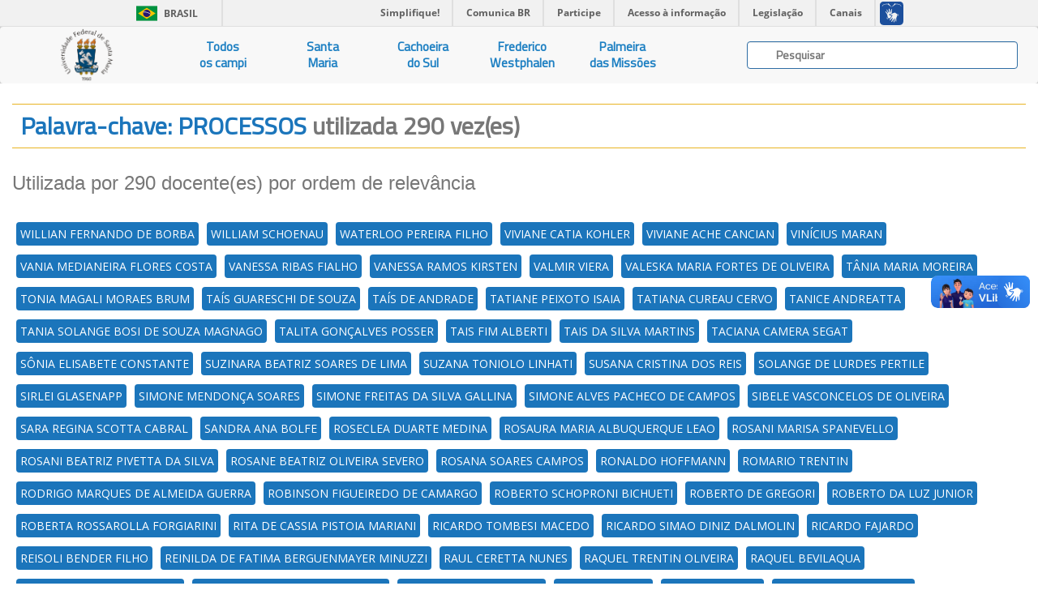

--- FILE ---
content_type: text/html; charset=UTF-8
request_url: https://ufsmpublica.ufsm.br/palavrachave/PROCESSOS
body_size: 53580
content:
<html>
    <head>
        <title>UFSMPublica</title>
        <meta charset="UTF-8"/>
        <meta name="viewport" content="width=device-width, initial-scale=1.0"/>
        <meta name="description" content="Portal de informações acadêmicas da Universidade Federal de Santa Maria (UFSM)" />
        <meta name="robots" content="index,follow" />

        <!--FAVICON-->

        <link rel="apple-touch-icon" sizes="57x57" href="https://ufsmpublica.ufsm.br/img/favicon/apple-icon-57x57.png"/>
        <link rel="apple-touch-icon" sizes="60x60" href="https://ufsmpublica.ufsm.br/img/favicon/apple-icon-60x60.png"/>
        <link rel="apple-touch-icon" sizes="72x72" href="https://ufsmpublica.ufsm.br/img/favicon/apple-icon-72x72.png"/>
        <link rel="apple-touch-icon" sizes="76x76" href="https://ufsmpublica.ufsm.br/img/favicon/apple-icon-76x76.png"/>
        <link rel="apple-touch-icon" sizes="114x114" href="https://ufsmpublica.ufsm.br/img/favicon/apple-icon-114x114.png"/>
        <link rel="apple-touch-icon" sizes="120x120" href="https://ufsmpublica.ufsm.br/img/favicon/apple-icon-120x120.png"/>
        <link rel="apple-touch-icon" sizes="144x144" href="https://ufsmpublica.ufsm.br/img/favicon/apple-icon-144x144.png"/>
        <link rel="apple-touch-icon" sizes="152x152" href="https://ufsmpublica.ufsm.br/img/favicon/apple-icon-152x152.png"/>
        <link rel="apple-touch-icon" sizes="180x180" href="https://ufsmpublica.ufsm.br/img/favicon/apple-icon-180x180.png"/>
        <link rel="icon" type="image/png" sizes="192x192"  href="https://ufsmpublica.ufsm.br/img/favicon/android-icon-192x192.png"/>
        <link rel="icon" type="image/png" sizes="32x32" href="https://ufsmpublica.ufsm.br/img/favicon/favicon-32x32.png"/>
        <link rel="icon" type="image/png" sizes="96x96" href="https://ufsmpublica.ufsm.br/img/favicon/favicon-96x96.png"/>
        <link rel="icon" type="image/png" sizes="16x16" href="https://ufsmpublica.ufsm.br/img/favicon/favicon-16x16.png"/>
        <link rel="manifest" href="https://ufsmpublica.ufsm.br/img/favicon/manifest.json"/>
        <meta name="msapplication-TileColor" content="#ffffff"/>
        <meta name="msapplication-TileImage" content="https://ufsmpublica.ufsm.br/img/favicon/ms-icon-144x144.png"/>
        <meta name="theme-color" content="#ffffff"/>

        <!--CSS-->

        <link rel="stylesheet" href="https://maxcdn.bootstrapcdn.com/bootstrap/3.3.7/css/bootstrap.min.css" integrity="sha384-BVYiiSIFeK1dGmJRAkycuHAHRg32OmUcww7on3RYdg4Va+PmSTsz/K68vbdEjh4u" crossorigin="anonymous">
        <link rel="stylesheet" type="text/css" href="https://ufsmpublica.ufsm.br/css/font-awesome.min.css"/>
        <link rel="stylesheet" type="text/css" href="https://ufsmpublica.ufsm.br/css/ajaxChart.css"/>
        <link rel="stylesheet" type="text/css" href="https://ufsmpublica.ufsm.br/css/jquery.mCustomScrollbar.css"/>
        <link rel="stylesheet" type="text/css" href="https://ufsmpublica.ufsm.br/css/ufsmdetodos.css"/>
        <link rel="stylesheet" type="text/css" href="https://ufsmpublica.ufsm.br/css/mobile.css"/>

        <!--SCRIPT-->
        <script type="text/javascript" src="https://ufsmpublica.ufsm.br/js/jquery-2.2.4.min.js"></script>
        <script src="https://maxcdn.bootstrapcdn.com/bootstrap/3.3.7/js/bootstrap.min.js" integrity="sha384-Tc5IQib027qvyjSMfHjOMaLkfuWVxZxUPnCJA7l2mCWNIpG9mGCD8wGNIcPD7Txa" crossorigin="anonymous"></script>
        <script type="text/javascript" src="https://portal.ufsm.br/mocca/assets/js/jquery-ui-min.js"></script>
        <script type="text/javascript" src="https://ufsmpublica.ufsm.br/js/ajaxChart.js"></script>
        <script type="text/javascript" src="https://ufsmpublica.ufsm.br/js/jquery.mCustomScrollbar.concat.min.js"></script>

    </head>
    <body data-spy="scroll" data-target="#context-menu">
        <!--TOPO-->
        <div id="main-header">
            <!--
            -->
            <div id="barra-brasil" style="background:#7F7F7F; height: 20px; padding:0 0 0 10px;display:block;">
                <ul id="menu-barra-temp" style="list-style:none;">
                    <li style="display:inline; float:left;padding-right:10px; margin-right:10px; border-right:1px solid #EDEDED"><a href="http://brasil.gov.br" style="font-family:sans,sans-serif; text-decoration:none; color:white;">Portal do Governo Brasileiro</a></li>
                    <li><a style="font-family:sans,sans-serif; text-decoration:none; color:white;" href="http://epwg.governoeletronico.gov.br/barra/atualize.html">Atualize sua Barra de Governo</a></li>
                </ul>
            </div>
        </div>
        <script defer="defer" src="//barra.brasil.gov.br/barra.js" type="text/javascript"></script>

        <!-- MAIN MENU-->
        <div id="main-menu">
            <nav class="navbar navbar-default navbar-top" style="border:0px;">
                <div class="container-fluid no-padding no-margin">
                    <div class="navbar-header col-sm-2 col-md-2 no-padding no-margin navbar-header-size">
                        <button type="button" class="navbar-toggle collapsed" data-toggle="collapse" data-target="#main-links">
                            <span class="sr-only">Navegação</span>
                            <span class="icon-bar"></span>
                            <span class="icon-bar"></span>
                            <span class="icon-bar"></span>
                        </button>
                        <a href="https://ufsmpublica.ufsm.br" class="navbar-brand no-margin title-size" title="UFSM PUBLICA">
                            <!--<div class="hidden-sm hidden-xs logo-title padding-top-normal">UFSM | Campi</div>-->
                            <div class="logo-title">
                                <img class="hidden-sm hidden-xs" style="width: auto; height: 100%;" src="https://ufsmpublica.ufsm.br/img/ufsmbrasao.png">
                                <!--<img class="hidden-sm hidden-xs" style="height: 8vh; margin-top: -16px;" src="https://ufsmpublica.ufsm.br/img/ufsmbrasao.png">-->
                                <!--<img style="width: auto; height: 100%;" src="https://ufsmpublica.ufsm.br/img/ufsmdetodos.png">-->
                            </div>
                        </a>
                    </div>
                    <div id="main-links" class="collapse navbar-collapse no-padding">
                        <ul class="nav navbar-nav navbar-left text-center">
                            <li>
                                <a href="https://ufsmpublica.ufsm.br/todoscampi/sobre">
                                    Todos<br>os campi
                                </a>
                            </li>
                            <li>
                                <a href="https://ufsmpublica.ufsm.br/santamaria/sobre">
                                    Santa<br>Maria
                                </a>
                            </li>
<!--                                <li>
                                <a href="https://ufsmpublica.ufsm.br/silveiramartins/geral">
                                    Silveira<br>Martins
                                </a>
                            </li>-->
                            <li>
                                <a href="https://ufsmpublica.ufsm.br/cachoeiradosul/sobre">
                                    Cachoeira<br>do Sul
                                </a>
                            </li>
                            <li>
                                <a href="https://ufsmpublica.ufsm.br/fredericowestphalen/sobre">
                                    Frederico<br>Westphalen
                                </a>
                            </li>
                            <li>
                                <a href="https://ufsmpublica.ufsm.br/palmeiramissoes/sobre">
                                    Palmeira<br>das Missões
                                </a>
                            </li>
                        </ul>
                        <div class="navbar-form navbar-right padding-top-normal search-bar-size">
                            <div id="elastic-search-bar" class="padding-right-normal padding-left-normal">
                                <div class="search-field form-control">
                                    <input type="hidden" name="_token" value="tLV1syMfDSx0Lrgnu4lc9gLpTEqQ3fIzv9T18r0n">                                    <img src="https://ufsmpublica.ufsm.br/img/loading/pie_16.gif" class="search-loading">
                                    <input id="elastic-input" type="text" class="search-input" autocomplete="off" placeholder="Pesquisar">
                                </div>
                            </div>
                            <div id="ajax-elastic-search-wrapper"></div>
                        </div>
                    </div>
                </div>
            </nav>
                    </div>
        <div id="page-content" class="text-center" >
            <div class="row">
                <!--CONTEUDO-->
                <div id="content" class="col-md-12 col-xs-12 col-sm-12 width-100 no-padding">
                    <div class="section" id="pg_palavra_chave">
    <div class="row">
        <div class="col-md-12 col-xs-12 col-sm-12">
            <div class="title-blue border_updownOrange text-left">
                <h2 style="margin: 10px;">
                    Palavra-chave: PROCESSOS                    <span class="text-muted"> utilizada 290 vez(es)</span>
                </h2>
            </div>
            <div class="text-left text-muted padding-top-normal padding-bottom-normal"><h3>Utilizada por 290 docente(es) por ordem de relevância</h3></div>
            <div class="font-blue palavraChave">
                <ul><li><a href='https://ufsmpublica.ufsm.br/docente/23209' target='_self' class=''>WILLIAN FERNANDO DE BORBA</a></li><li><a href='https://ufsmpublica.ufsm.br/docente/4380' target='_self' class=''>WILLIAM SCHOENAU</a></li><li><a href='https://ufsmpublica.ufsm.br/docente/4204' target='_self' class=''>WATERLOO PEREIRA FILHO</a></li><li><a href='https://ufsmpublica.ufsm.br/docente/16349' target='_self' class=''>VIVIANE CATIA KOHLER</a></li><li><a href='https://ufsmpublica.ufsm.br/docente/13446' target='_self' class=''>VIVIANE ACHE CANCIAN</a></li><li><a href='https://ufsmpublica.ufsm.br/docente/17303' target='_self' class=''>VINÍCIUS MARAN</a></li><li><a href='https://ufsmpublica.ufsm.br/docente/11240' target='_self' class=''>VANIA MEDIANEIRA FLORES COSTA</a></li><li><a href='https://ufsmpublica.ufsm.br/docente/14828' target='_self' class=''>VANESSA RIBAS FIALHO</a></li><li><a href='https://ufsmpublica.ufsm.br/docente/16501' target='_self' class=''>VANESSA RAMOS KIRSTEN</a></li><li><a href='https://ufsmpublica.ufsm.br/docente/16552' target='_self' class=''>VALMIR VIERA</a></li><li><a href='https://ufsmpublica.ufsm.br/docente/4548' target='_self' class=''>VALESKA MARIA FORTES DE OLIVEIRA</a></li><li><a href='https://ufsmpublica.ufsm.br/docente/18827' target='_self' class=''>TÂNIA MARIA MOREIRA</a></li><li><a href='https://ufsmpublica.ufsm.br/docente/14740' target='_self' class=''>TONIA MAGALI MORAES BRUM</a></li><li><a href='https://ufsmpublica.ufsm.br/docente/18728' target='_self' class=''>TAÍS GUARESCHI DE SOUZA</a></li><li><a href='https://ufsmpublica.ufsm.br/docente/17251' target='_self' class=''>TAÍS DE ANDRADE</a></li><li><a href='https://ufsmpublica.ufsm.br/docente/26897' target='_self' class=''>TATIANE PEIXOTO ISAIA</a></li><li><a href='https://ufsmpublica.ufsm.br/docente/14659' target='_self' class=''>TATIANA CUREAU CERVO</a></li><li><a href='https://ufsmpublica.ufsm.br/docente/16483' target='_self' class=''>TANICE ANDREATTA</a></li><li><a href='https://ufsmpublica.ufsm.br/docente/13082' target='_self' class=''>TANIA SOLANGE BOSI DE SOUZA MAGNAGO</a></li><li><a href='https://ufsmpublica.ufsm.br/docente/26266' target='_self' class=''>TALITA GONÇALVES POSSER</a></li><li><a href='https://ufsmpublica.ufsm.br/docente/15550' target='_self' class=''>TAIS FIM ALBERTI</a></li><li><a href='https://ufsmpublica.ufsm.br/docente/17203' target='_self' class=''>TAIS DA SILVA MARTINS</a></li><li><a href='https://ufsmpublica.ufsm.br/docente/14829' target='_self' class=''>TACIANA CAMERA SEGAT</a></li><li><a href='https://ufsmpublica.ufsm.br/docente/14696' target='_self' class=''>SÔNIA ELISABETE CONSTANTE</a></li><li><a href='https://ufsmpublica.ufsm.br/docente/14180' target='_self' class=''>SUZINARA BEATRIZ SOARES DE LIMA</a></li><li><a href='https://ufsmpublica.ufsm.br/docente/26847' target='_self' class=''>SUZANA TONIOLO LINHATI</a></li><li><a href='https://ufsmpublica.ufsm.br/docente/15499' target='_self' class=''>SUSANA CRISTINA DOS REIS</a></li><li><a href='https://ufsmpublica.ufsm.br/docente/17857' target='_self' class=''>SOLANGE DE LURDES PERTILE</a></li><li><a href='https://ufsmpublica.ufsm.br/docente/13614' target='_self' class=''>SIRLEI GLASENAPP</a></li><li><a href='https://ufsmpublica.ufsm.br/docente/18233' target='_self' class=''>SIMONE MENDONÇA SOARES</a></li><li><a href='https://ufsmpublica.ufsm.br/docente/14649' target='_self' class=''>SIMONE FREITAS DA SILVA GALLINA</a></li><li><a href='https://ufsmpublica.ufsm.br/docente/18401' target='_self' class=''>SIMONE ALVES PACHECO DE CAMPOS</a></li><li><a href='https://ufsmpublica.ufsm.br/docente/16420' target='_self' class=''>SIBELE VASCONCELOS DE OLIVEIRA</a></li><li><a href='https://ufsmpublica.ufsm.br/docente/14718' target='_self' class=''>SARA REGINA SCOTTA CABRAL</a></li><li><a href='https://ufsmpublica.ufsm.br/docente/13011' target='_self' class=''>SANDRA ANA BOLFE</a></li><li><a href='https://ufsmpublica.ufsm.br/docente/4435' target='_self' class=''>ROSECLEA DUARTE MEDINA</a></li><li><a href='https://ufsmpublica.ufsm.br/docente/14705' target='_self' class=''>ROSAURA MARIA ALBUQUERQUE LEAO</a></li><li><a href='https://ufsmpublica.ufsm.br/docente/14333' target='_self' class=''>ROSANI MARISA SPANEVELLO</a></li><li><a href='https://ufsmpublica.ufsm.br/docente/13046' target='_self' class=''>ROSANI BEATRIZ PIVETTA DA SILVA</a></li><li><a href='https://ufsmpublica.ufsm.br/docente/15834' target='_self' class=''>ROSANE BEATRIZ OLIVEIRA SEVERO</a></li><li><a href='https://ufsmpublica.ufsm.br/docente/15438' target='_self' class=''>ROSANA SOARES CAMPOS</a></li><li><a href='https://ufsmpublica.ufsm.br/docente/8790' target='_self' class=''>RONALDO HOFFMANN</a></li><li><a href='https://ufsmpublica.ufsm.br/docente/15681' target='_self' class=''>ROMARIO TRENTIN</a></li><li><a href='https://ufsmpublica.ufsm.br/docente/24122' target='_self' class=''>RODRIGO MARQUES DE ALMEIDA GUERRA</a></li><li><a href='https://ufsmpublica.ufsm.br/docente/14654' target='_self' class=''>ROBINSON FIGUEIREDO DE CAMARGO</a></li><li><a href='https://ufsmpublica.ufsm.br/docente/18396' target='_self' class=''>ROBERTO SCHOPRONI BICHUETI</a></li><li><a href='https://ufsmpublica.ufsm.br/docente/15283' target='_self' class=''>ROBERTO DE GREGORI</a></li><li><a href='https://ufsmpublica.ufsm.br/docente/8360' target='_self' class=''>ROBERTO DA LUZ JUNIOR</a></li><li><a href='https://ufsmpublica.ufsm.br/docente/17792' target='_self' class=''>ROBERTA ROSSAROLLA FORGIARINI</a></li><li><a href='https://ufsmpublica.ufsm.br/docente/16622' target='_self' class=''>RITA DE CASSIA PISTOIA MARIANI</a></li><li><a href='https://ufsmpublica.ufsm.br/docente/18484' target='_self' class=''>RICARDO TOMBESI MACEDO</a></li><li><a href='https://ufsmpublica.ufsm.br/docente/10708' target='_self' class=''>RICARDO SIMAO DINIZ DALMOLIN</a></li><li><a href='https://ufsmpublica.ufsm.br/docente/13177' target='_self' class=''>RICARDO FAJARDO</a></li><li><a href='https://ufsmpublica.ufsm.br/docente/15869' target='_self' class=''>REISOLI BENDER FILHO</a></li><li><a href='https://ufsmpublica.ufsm.br/docente/4379' target='_self' class=''>REINILDA DE FATIMA BERGUENMAYER MINUZZI</a></li><li><a href='https://ufsmpublica.ufsm.br/docente/5253' target='_self' class=''>RAUL CERETTA NUNES</a></li><li><a href='https://ufsmpublica.ufsm.br/docente/14636' target='_self' class=''>RAQUEL TRENTIN OLIVEIRA</a></li><li><a href='https://ufsmpublica.ufsm.br/docente/15714' target='_self' class=''>RAQUEL BEVILAQUA</a></li><li><a href='https://ufsmpublica.ufsm.br/docente/16632' target='_self' class=''>RAPHAEL CORREA MEDEIROS</a></li><li><a href='https://ufsmpublica.ufsm.br/docente/25905' target='_self' class=''>RANICE HÖEHR PEDRAZZI POZZER</a></li><li><a href='https://ufsmpublica.ufsm.br/docente/16827' target='_self' class=''>RAFAEL MARCELO SODER</a></li><li><a href='https://ufsmpublica.ufsm.br/docente/14541' target='_self' class=''>RAFAEL LAZZARI</a></li><li><a href='https://ufsmpublica.ufsm.br/docente/10514' target='_self' class=''>PEDRO FUSIEGER</a></li><li><a href='https://ufsmpublica.ufsm.br/docente/10510' target='_self' class=''>PAULO SERGIO CERETTA</a></li><li><a href='https://ufsmpublica.ufsm.br/docente/16794' target='_self' class=''>PAULO RICARDO TAVARES DA SILVEIRA</a></li><li><a href='https://ufsmpublica.ufsm.br/docente/14687' target='_self' class=''>PATRICIA PITTHAN DE ARAUJO BARCELOS</a></li><li><a href='https://ufsmpublica.ufsm.br/docente/15699' target='_self' class=''>PATRICIA MARCUZZO</a></li><li><a href='https://ufsmpublica.ufsm.br/docente/15187' target='_self' class=''>PATRICIA DO AMARAL COMARU</a></li><li><a href='https://ufsmpublica.ufsm.br/docente/16613' target='_self' class=''>PALOMA DE MATTOS FAGUNDES</a></li><li><a href='https://ufsmpublica.ufsm.br/docente/5257' target='_self' class=''>NOELI DUTRA ROSSATTO</a></li><li><a href='https://ufsmpublica.ufsm.br/docente/16045' target='_self' class=''>NILSON LUIZ COSTA</a></li><li><a href='https://ufsmpublica.ufsm.br/docente/15019' target='_self' class=''>NEY IZAGUIRRY DE FREITAS JUNIOR</a></li><li><a href='https://ufsmpublica.ufsm.br/docente/10714' target='_self' class=''>NEREU AUGUSTO STRECK</a></li><li><a href='https://ufsmpublica.ufsm.br/docente/17834' target='_self' class=''>NELSON GUILHERME MACHADO PINTO</a></li><li><a href='https://ufsmpublica.ufsm.br/docente/13127' target='_self' class=''>NEILA SILVIA PEREIRA DOS SANTOS RICHARDS</a></li><li><a href='https://ufsmpublica.ufsm.br/docente/17879' target='_self' class=''>NEILA SANTINI DE SOUZA</a></li><li><a href='https://ufsmpublica.ufsm.br/docente/26662' target='_self' class=''>NEILA PEDROTTI DRABACH</a></li><li><a href='https://ufsmpublica.ufsm.br/docente/26447' target='_self' class=''>NAURA LETÍCIA NASCIMENTO COELHO</a></li><li><a href='https://ufsmpublica.ufsm.br/docente/13376' target='_self' class=''>NATANAEL RODRIGUES GOMES</a></li><li><a href='https://ufsmpublica.ufsm.br/docente/15253' target='_self' class=''>MÔNICA ZAVACKI DE MORAIS</a></li><li><a href='https://ufsmpublica.ufsm.br/docente/18518' target='_self' class=''>MÁRCIA MORSCHBACHER</a></li><li><a href='https://ufsmpublica.ufsm.br/docente/26055' target='_self' class=''>MONALISA DIAS DE SIQUEIRA</a></li><li><a href='https://ufsmpublica.ufsm.br/docente/17033' target='_self' class=''>MELINA DE SOUZA MOTA</a></li><li><a href='https://ufsmpublica.ufsm.br/docente/11537' target='_self' class=''>MAURO KUMPFER WERLANG</a></li><li><a href='https://ufsmpublica.ufsm.br/docente/10965' target='_self' class=''>MAURI LEODIR LOBLER</a></li><li><a href='https://ufsmpublica.ufsm.br/docente/16584' target='_self' class=''>MARTA ROSA BORIN</a></li><li><a href='https://ufsmpublica.ufsm.br/docente/17164' target='_self' class=''>MARTA OLIVIA ROVEDDER DE OLIVEIRA</a></li><li><a href='https://ufsmpublica.ufsm.br/docente/14571' target='_self' class=''>MARTA COCCO</a></li><li><a href='https://ufsmpublica.ufsm.br/docente/23721' target='_self' class=''>MARLON SOLIMAN</a></li><li><a href='https://ufsmpublica.ufsm.br/docente/14657' target='_self' class=''>MARIZA DE CAMARGO</a></li><li><a href='https://ufsmpublica.ufsm.br/docente/14728' target='_self' class=''>MARIO LUIZ SANTOS EVANGELISTA</a></li><li><a href='https://ufsmpublica.ufsm.br/docente/23724' target='_self' class=''>MARIO FERNANDO DE MELLO</a></li><li><a href='https://ufsmpublica.ufsm.br/docente/14346' target='_self' class=''>MARINES TAMBARA LEITE</a></li><li><a href='https://ufsmpublica.ufsm.br/docente/12205' target='_self' class=''>MARILDA OLIVEIRA DE OLIVEIRA</a></li><li><a href='https://ufsmpublica.ufsm.br/docente/16917' target='_self' class=''>MARIGLEI SEVERO MARASCHIN</a></li><li><a href='https://ufsmpublica.ufsm.br/docente/18434' target='_self' class=''>MARIANA KUHL CIDADE</a></li><li><a href='https://ufsmpublica.ufsm.br/docente/11306' target='_self' class=''>MARIA ESTER TOALDO BOPP</a></li><li><a href='https://ufsmpublica.ufsm.br/docente/15952' target='_self' class=''>MARIA ELIZA ROSA GAMA</a></li><li><a href='https://ufsmpublica.ufsm.br/docente/11060' target='_self' class=''>MARIA CECILIA PEREIRA SANTAROSA</a></li><li><a href='https://ufsmpublica.ufsm.br/docente/17352' target='_self' class=''>MARCOS ALEXANDRE ROSE SILVA</a></li><li><a href='https://ufsmpublica.ufsm.br/docente/13729' target='_self' class=''>MARCO ANTONIO VERARDI FIALHO</a></li><li><a href='https://ufsmpublica.ufsm.br/docente/12973' target='_self' class=''>MARCIA LISE LUNARDI LAZZARIN</a></li><li><a href='https://ufsmpublica.ufsm.br/docente/15982' target='_self' class=''>MARCIA HELENA DOS SANTOS BENTO</a></li><li><a href='https://ufsmpublica.ufsm.br/docente/16347' target='_self' class=''>MARCIA ELIANE LEINDCKER DA PAIXAO</a></li><li><a href='https://ufsmpublica.ufsm.br/docente/18187' target='_self' class=''>MARCIA DORALINA ALVES</a></li><li><a href='https://ufsmpublica.ufsm.br/docente/13943' target='_self' class=''>MARCELO TREVISAN</a></li><li><a href='https://ufsmpublica.ufsm.br/docente/15938' target='_self' class=''>MARCELO PUSTILNIK DE ALMEIDA VIEIRA</a></li><li><a href='https://ufsmpublica.ufsm.br/docente/14648' target='_self' class=''>LUIZ PATRIC KAYSER</a></li><li><a href='https://ufsmpublica.ufsm.br/docente/15017' target='_self' class=''>LUIZ GILBERTO KRONBAUER</a></li><li><a href='https://ufsmpublica.ufsm.br/docente/14347' target='_self' class=''>LUIZ ANILDO ANACLETO DA SILVA</a></li><li><a href='https://ufsmpublica.ufsm.br/docente/14665' target='_self' class=''>LUIS FERNANDO LAZZARIN</a></li><li><a href='https://ufsmpublica.ufsm.br/docente/10193' target='_self' class=''>LUIS FELIPE DIAS LOPES</a></li><li><a href='https://ufsmpublica.ufsm.br/docente/16365' target='_self' class=''>LUIS CARLOS ZUCATTO</a></li><li><a href='https://ufsmpublica.ufsm.br/docente/15437' target='_self' class=''>LUIS ALVARO DE LIMA SILVA</a></li><li><a href='https://ufsmpublica.ufsm.br/docente/14734' target='_self' class=''>LUCIANO RETZLAFF</a></li><li><a href='https://ufsmpublica.ufsm.br/docente/14647' target='_self' class=''>LUCIANO DORNELLES</a></li><li><a href='https://ufsmpublica.ufsm.br/docente/14324' target='_self' class=''>LUCIANO CALDEIRA VILANOVA</a></li><li><a href='https://ufsmpublica.ufsm.br/docente/14555' target='_self' class=''>LUCIANE DITTGEN MIRITZ</a></li><li><a href='https://ufsmpublica.ufsm.br/docente/12237' target='_self' class=''>LUCIANA ERINA PALMA VIANA</a></li><li><a href='https://ufsmpublica.ufsm.br/docente/15308' target='_self' class=''>LUCIANA DAVI TRAVERSO</a></li><li><a href='https://ufsmpublica.ufsm.br/docente/18164' target='_self' class=''>LUCIANA BAGOLIN ZAMBON</a></li><li><a href='https://ufsmpublica.ufsm.br/docente/19391' target='_self' class=''>LUCAS VEIGA AVILA</a></li><li><a href='https://ufsmpublica.ufsm.br/docente/25697' target='_self' class=''>LUCAS DA CUNHA ZAMBERLAN</a></li><li><a href='https://ufsmpublica.ufsm.br/docente/4947' target='_self' class=''>LORENA INÊS PETERINI MARQUEZAN</a></li><li><a href='https://ufsmpublica.ufsm.br/docente/18957' target='_self' class=''>LOIVA BEATRIZ DALLEPIANE</a></li><li><a href='https://ufsmpublica.ufsm.br/docente/15513' target='_self' class=''>LIZIANY MULLER</a></li><li><a href='https://ufsmpublica.ufsm.br/docente/14514' target='_self' class=''>LISANDRA MANZONI FONTOURA</a></li><li><a href='https://ufsmpublica.ufsm.br/docente/13711' target='_self' class=''>LILIANA SOARES FERREIRA</a></li><li><a href='https://ufsmpublica.ufsm.br/docente/17165' target='_self' class=''>LIANE CAMATTI</a></li><li><a href='https://ufsmpublica.ufsm.br/docente/25723' target='_self' class=''>LIANE BATISTELA KIST</a></li><li><a href='https://ufsmpublica.ufsm.br/docente/17306' target='_self' class=''>LETICIA LENGLER</a></li><li><a href='https://ufsmpublica.ufsm.br/docente/15936' target='_self' class=''>LEONICE APARECIDA DE FÁTIMA ALVES PEREIRA MOURAD</a></li><li><a href='https://ufsmpublica.ufsm.br/docente/14578' target='_self' class=''>LEILA MARIZA HILDEBRANDT</a></li><li><a href='https://ufsmpublica.ufsm.br/docente/13716' target='_self' class=''>LEANDRA BOER POSSA</a></li><li><a href='https://ufsmpublica.ufsm.br/docente/18676' target='_self' class=''>LEANDER LUIZ KLEIN</a></li><li><a href='https://ufsmpublica.ufsm.br/docente/16064' target='_self' class=''>LARISSA DEGLIUOMINI KIRCHHOF</a></li><li><a href='https://ufsmpublica.ufsm.br/docente/11500' target='_self' class=''>KELMARA MENDES VIEIRA</a></li><li><a href='https://ufsmpublica.ufsm.br/docente/15186' target='_self' class=''>KARLA MARQUES DA ROCHA</a></li><li><a href='https://ufsmpublica.ufsm.br/docente/15034' target='_self' class=''>JUREMA GORSKI BRITES</a></li><li><a href='https://ufsmpublica.ufsm.br/docente/14941' target='_self' class=''>JULIO EDUARDO ROHENKOHL</a></li><li><a href='https://ufsmpublica.ufsm.br/docente/13737' target='_self' class=''>JULIANO PEROTTONI</a></li><li><a href='https://ufsmpublica.ufsm.br/docente/25667' target='_self' class=''>JULIANO NUNES ALVES</a></li><li><a href='https://ufsmpublica.ufsm.br/docente/19299' target='_self' class=''>JULIANA SALES JACQUES</a></li><li><a href='https://ufsmpublica.ufsm.br/docente/17561' target='_self' class=''>JUCEMARA ANTUNES</a></li><li><a href='https://ufsmpublica.ufsm.br/docente/15512' target='_self' class=''>JOSIANE POZZATTI DAL FORNO</a></li><li><a href='https://ufsmpublica.ufsm.br/docente/3732' target='_self' class=''>JOSE LUIZ PADILHA DAMILANO</a></li><li><a href='https://ufsmpublica.ufsm.br/docente/15005' target='_self' class=''>JOSE IRAN RIBEIRO</a></li><li><a href='https://ufsmpublica.ufsm.br/docente/13697' target='_self' class=''>JOSE GERALDO WIZNIEWSKY</a></li><li><a href='https://ufsmpublica.ufsm.br/docente/14710' target='_self' class=''>JOSE EDUARDO BAGGIO</a></li><li><a href='https://ufsmpublica.ufsm.br/docente/15668' target='_self' class=''>JOSE DE PIETRO NETO</a></li><li><a href='https://ufsmpublica.ufsm.br/docente/14866' target='_self' class=''>JOSE CARLOS MARTINES BELIEIRO JUNIOR</a></li><li><a href='https://ufsmpublica.ufsm.br/docente/14306' target='_self' class=''>JOSE ALEXANDRE MAGRINI PIGATTO</a></li><li><a href='https://ufsmpublica.ufsm.br/docente/16307' target='_self' class=''>JORGE ALBERTO SOARES CRUZ</a></li><li><a href='https://ufsmpublica.ufsm.br/docente/17267' target='_self' class=''>JORDANA MARQUES KNEIPP</a></li><li><a href='https://ufsmpublica.ufsm.br/docente/3723' target='_self' class=''>JOECIR PALANDI</a></li><li><a href='https://ufsmpublica.ufsm.br/docente/20775' target='_self' class=''>JOACIR MARQUES DA COSTA</a></li><li><a href='https://ufsmpublica.ufsm.br/docente/16245' target='_self' class=''>JERONIMO SIQUEIRA TYBUSCH</a></li><li><a href='https://ufsmpublica.ufsm.br/docente/14854' target='_self' class=''>JEFFERSON ALVES DA COSTA JUNIOR</a></li><li><a href='https://ufsmpublica.ufsm.br/docente/5401' target='_self' class=''>JANICE RACHELLI</a></li><li><a href='https://ufsmpublica.ufsm.br/docente/19232' target='_self' class=''>JANE SCHUMACHER</a></li><li><a href='https://ufsmpublica.ufsm.br/docente/14897' target='_self' class=''>JACQUELINE MYANAKI</a></li><li><a href='https://ufsmpublica.ufsm.br/docente/14826' target='_self' class=''>IVO ELESBAO</a></li><li><a href='https://ufsmpublica.ufsm.br/docente/5458' target='_self' class=''>IVANILDA BASSO ASEKA</a></li><li><a href='https://ufsmpublica.ufsm.br/docente/13802' target='_self' class=''>IVANI CRISTINA BRITO FERNANDES</a></li><li><a href='https://ufsmpublica.ufsm.br/docente/15394' target='_self' class=''>ISIS SAMARA RUSCHEL PASQUALI</a></li><li><a href='https://ufsmpublica.ufsm.br/docente/14858' target='_self' class=''>ISIS PORTOLAN DOS SANTOS</a></li><li><a href='https://ufsmpublica.ufsm.br/docente/13603' target='_self' class=''>ISABEL CRISTINA DOS SANTOS COLOME</a></li><li><a href='https://ufsmpublica.ufsm.br/docente/14820' target='_self' class=''>ILSE ABEGG</a></li><li><a href='https://ufsmpublica.ufsm.br/docente/17019' target='_self' class=''>IGOR CASTELLANO DA SILVA</a></li><li><a href='https://ufsmpublica.ufsm.br/docente/15998' target='_self' class=''>IGOR BERNARDI SONZA</a></li><li><a href='https://ufsmpublica.ufsm.br/docente/14544' target='_self' class=''>IANGLIO MARCIO TRAVASSOS DUARTE JACOME</a></li><li><a href='https://ufsmpublica.ufsm.br/docente/11464' target='_self' class=''>HELENISE SANGOI ANTUNES</a></li><li><a href='https://ufsmpublica.ufsm.br/docente/17012' target='_self' class=''>GUSTAVO PINTO DA SILVA</a></li><li><a href='https://ufsmpublica.ufsm.br/docente/14714' target='_self' class=''>GUILHERME DHEIN</a></li><li><a href='https://ufsmpublica.ufsm.br/docente/15830' target='_self' class=''>GUILHERME BERNARDINO DA CUNHA</a></li><li><a href='https://ufsmpublica.ufsm.br/docente/15541' target='_self' class=''>GUACIRA DE AZAMBUJA</a></li><li><a href='https://ufsmpublica.ufsm.br/docente/17394' target='_self' class=''>GREISSE VIERO DA SILVA LEAL</a></li><li><a href='https://ufsmpublica.ufsm.br/docente/18428' target='_self' class=''>GREICI SARTURI</a></li><li><a href='https://ufsmpublica.ufsm.br/docente/17810' target='_self' class=''>GRAZIELA FRANCESCHET FARIAS</a></li><li><a href='https://ufsmpublica.ufsm.br/docente/14513' target='_self' class=''>GLAUCIA VIEIRA RAMOS KONRAD</a></li><li><a href='https://ufsmpublica.ufsm.br/docente/18555' target='_self' class=''>GIOVANA MEDIANEIRA FRACARI HAUTRIVE</a></li><li><a href='https://ufsmpublica.ufsm.br/docente/15839' target='_self' class=''>GIOVANA CRISTINA CENI</a></li><li><a href='https://ufsmpublica.ufsm.br/docente/14813' target='_self' class=''>GILNEI LUIZ DE MOURA</a></li><li><a href='https://ufsmpublica.ufsm.br/docente/14767' target='_self' class=''>GILIANE BERNARDI</a></li><li><a href='https://ufsmpublica.ufsm.br/docente/13246' target='_self' class=''>GILDA MARIA CABRAL BENADUCE</a></li><li><a href='https://ufsmpublica.ufsm.br/docente/13629' target='_self' class=''>GILBERTO MARTINS SANTOS</a></li><li><a href='https://ufsmpublica.ufsm.br/docente/16408' target='_self' class=''>GIL ROBERTO COSTA NEGREIROS</a></li><li><a href='https://ufsmpublica.ufsm.br/docente/14354' target='_self' class=''>GIANFABIO PIMENTEL FRANCO</a></li><li><a href='https://ufsmpublica.ufsm.br/docente/18151' target='_self' class=''>GESSÉLDA SOMAVILLA FARENCENA</a></li><li><a href='https://ufsmpublica.ufsm.br/docente/11188' target='_self' class=''>GEOMAR MACHADO MARTINS</a></li><li><a href='https://ufsmpublica.ufsm.br/docente/14863' target='_self' class=''>FREDI ZANCAN FERRIGOLO</a></li><li><a href='https://ufsmpublica.ufsm.br/docente/11018' target='_self' class=''>FRANCISCO RITTER</a></li><li><a href='https://ufsmpublica.ufsm.br/docente/17194' target='_self' class=''>FRANCIELI MATZENBACHER PINTON</a></li><li><a href='https://ufsmpublica.ufsm.br/docente/17597' target='_self' class=''>FLÁVIO DIAS MAYER</a></li><li><a href='https://ufsmpublica.ufsm.br/docente/10841' target='_self' class=''>FLAVIA LUCIANE SCHERER</a></li><li><a href='https://ufsmpublica.ufsm.br/docente/19018' target='_self' class=''>FILIPE FAGAN DONATO</a></li><li><a href='https://ufsmpublica.ufsm.br/docente/11345' target='_self' class=''>FIDELIS BITTENCOURT</a></li><li><a href='https://ufsmpublica.ufsm.br/docente/13045' target='_self' class=''>FERNANDO DO NASCIMENTO LOCK</a></li><li><a href='https://ufsmpublica.ufsm.br/docente/15112' target='_self' class=''>FERNANDA SARTURI</a></li><li><a href='https://ufsmpublica.ufsm.br/docente/10409' target='_self' class=''>FELIPE MARTINS MULLER</a></li><li><a href='https://ufsmpublica.ufsm.br/docente/10006' target='_self' class=''>FABIO DA PURIFICACAO DE BASTOS</a></li><li><a href='https://ufsmpublica.ufsm.br/docente/15809' target='_self' class=''>FABIANE ROMANO DE SOUZA BRIDI</a></li><li><a href='https://ufsmpublica.ufsm.br/docente/18232' target='_self' class=''>FABIANE CRISTINA HOPNER NOGUTI</a></li><li><a href='https://ufsmpublica.ufsm.br/docente/25124' target='_self' class=''>EZEQUIEL REDIN</a></li><li><a href='https://ufsmpublica.ufsm.br/docente/16093' target='_self' class=''>EVERTON LAZZARETTI PICOLOTTO</a></li><li><a href='https://ufsmpublica.ufsm.br/docente/14543' target='_self' class=''>ETHEL BASTOS DA SILVA</a></li><li><a href='https://ufsmpublica.ufsm.br/docente/16090' target='_self' class=''>ENEIAS FARIAS TAVARES</a></li><li><a href='https://ufsmpublica.ufsm.br/docente/4867' target='_self' class=''>ELISETE MEDIANEIRA TOMAZETTI</a></li><li><a href='https://ufsmpublica.ufsm.br/docente/18928' target='_self' class=''>ELIETE DOS REIS LEHNHART</a></li><li><a href='https://ufsmpublica.ufsm.br/docente/15558' target='_self' class=''>ELIANA DA COSTA PEREIRA DE MENEZES</a></li><li><a href='https://ufsmpublica.ufsm.br/docente/14628' target='_self' class=''>ELENA MARIA MALLMANN</a></li><li><a href='https://ufsmpublica.ufsm.br/docente/17043' target='_self' class=''>ELAINE FERREIRA</a></li><li><a href='https://ufsmpublica.ufsm.br/docente/9963' target='_self' class=''>DJALMA DIAS DA SILVEIRA</a></li><li><a href='https://ufsmpublica.ufsm.br/docente/11184' target='_self' class=''>DENIS RASQUIN RABENSCHLAG</a></li><li><a href='https://ufsmpublica.ufsm.br/docente/15410' target='_self' class=''>DEJALMA CREMONESE</a></li><li><a href='https://ufsmpublica.ufsm.br/docente/15043' target='_self' class=''>DEBORA TEIXEIRA DE MELLO</a></li><li><a href='https://ufsmpublica.ufsm.br/docente/13345' target='_self' class=''>DEBORA REGINA ROBERTI</a></li><li><a href='https://ufsmpublica.ufsm.br/docente/14995' target='_self' class=''>DEBORA ORTIZ DE LEAO</a></li><li><a href='https://ufsmpublica.ufsm.br/docente/14556' target='_self' class=''>DAVID LORENZI JUNIOR</a></li><li><a href='https://ufsmpublica.ufsm.br/docente/13645' target='_self' class=''>DARIELLI GINDRI RESTA FONTANA</a></li><li><a href='https://ufsmpublica.ufsm.br/docente/18471' target='_self' class=''>DANIELE RORATO SAGRILLO</a></li><li><a href='https://ufsmpublica.ufsm.br/docente/15131' target='_self' class=''>DANIEL ASSUMPCAO BERTUOL</a></li><li><a href='https://ufsmpublica.ufsm.br/docente/15398' target='_self' class=''>DANIEL ARRUDA CORONEL</a></li><li><a href='https://ufsmpublica.ufsm.br/docente/10357' target='_self' class=''>DAMARIS KIRSCH PINHEIRO</a></li><li><a href='https://ufsmpublica.ufsm.br/docente/17602' target='_self' class=''>CÉLIA HELENA DE PELEGRINI DELLA MEA</a></li><li><a href='https://ufsmpublica.ufsm.br/docente/16488' target='_self' class=''>CRISTIANO ROOS</a></li><li><a href='https://ufsmpublica.ufsm.br/docente/16717' target='_self' class=''>CRISTIANO BERTOLINI</a></li><li><a href='https://ufsmpublica.ufsm.br/docente/14467' target='_self' class=''>CRISTIANE ROSA MOREIRA LAZZARI</a></li><li><a href='https://ufsmpublica.ufsm.br/docente/14672' target='_self' class=''>CRISTIANE FUZER</a></li><li><a href='https://ufsmpublica.ufsm.br/docente/15057' target='_self' class=''>CLÁUDIA LETÍCIA DE CASTRO DO AMARAL</a></li><li><a href='https://ufsmpublica.ufsm.br/docente/17551' target='_self' class=''>CLÁUCIA HONNEF</a></li><li><a href='https://ufsmpublica.ufsm.br/docente/11572' target='_self' class=''>CLAYTON HILLIG</a></li><li><a href='https://ufsmpublica.ufsm.br/docente/15065' target='_self' class=''>CLAUDIO ROBERTO LOSEKANN</a></li><li><a href='https://ufsmpublica.ufsm.br/docente/17041' target='_self' class=''>CLAUDIA DE ARRUDA SARTURI</a></li><li><a href='https://ufsmpublica.ufsm.br/docente/14662' target='_self' class=''>CLAUDEMIR DE QUADROS</a></li><li><a href='https://ufsmpublica.ufsm.br/docente/10763' target='_self' class=''>CLAILTON ATAIDES DE FREITAS</a></li><li><a href='https://ufsmpublica.ufsm.br/docente/11508' target='_self' class=''>CESAR DE DAVID</a></li><li><a href='https://ufsmpublica.ufsm.br/docente/15860' target='_self' class=''>CESAR ADDIS VALVERDE SALVADOR</a></li><li><a href='https://ufsmpublica.ufsm.br/docente/15838' target='_self' class=''>CASSIO ARTHUR WOLLMANN</a></li><li><a href='https://ufsmpublica.ufsm.br/docente/18726' target='_self' class=''>CAROLINA FERNANDES ALVES PASTORIZA</a></li><li><a href='https://ufsmpublica.ufsm.br/docente/13298' target='_self' class=''>CARMEN REJANE FLORES</a></li><li><a href='https://ufsmpublica.ufsm.br/docente/14721' target='_self' class=''>CARLOS ROBERTO CAUDURO</a></li><li><a href='https://ufsmpublica.ufsm.br/docente/14703' target='_self' class=''>CARLOS AUGUSTO SARTORI</a></li><li><a href='https://ufsmpublica.ufsm.br/docente/14762' target='_self' class=''>CARLO SCHMIDT</a></li><li><a href='https://ufsmpublica.ufsm.br/docente/15421' target='_self' class=''>CARIZA TEIXEIRA BOHRER</a></li><li><a href='https://ufsmpublica.ufsm.br/docente/17020' target='_self' class=''>CANDIDA MARTINS PINTO</a></li><li><a href='https://ufsmpublica.ufsm.br/docente/23964' target='_self' class=''>CAMILA BORGES DOS SANTOS</a></li><li><a href='https://ufsmpublica.ufsm.br/docente/26780' target='_self' class=''>BRUNA DENARDIN DA SILVEIRA</a></li><li><a href='https://ufsmpublica.ufsm.br/docente/13029' target='_self' class=''>BRENO AUGUSTO DINIZ PEREIRA</a></li><li><a href='https://ufsmpublica.ufsm.br/docente/26648' target='_self' class=''>BIANCA JUPIARA FORTES SCHARDONG</a></li><li><a href='https://ufsmpublica.ufsm.br/docente/17808' target='_self' class=''>BELKIS SOUZA BANDEIRA</a></li><li><a href='https://ufsmpublica.ufsm.br/docente/15009' target='_self' class=''>ASCISIO DOS REIS PEREIRA</a></li><li><a href='https://ufsmpublica.ufsm.br/docente/18234' target='_self' class=''>ARUNA NOAL CORREA</a></li><li><a href='https://ufsmpublica.ufsm.br/docente/17016' target='_self' class=''>ARTHUR COELHO DORNELLES JUNIOR</a></li><li><a href='https://ufsmpublica.ufsm.br/docente/16611' target='_self' class=''>ANTONIO JORECI FLORES</a></li><li><a href='https://ufsmpublica.ufsm.br/docente/15805' target='_self' class=''>ANSELMO PERES ALOS</a></li><li><a href='https://ufsmpublica.ufsm.br/docente/13858' target='_self' class=''>ANNE SANTOS DO AMARAL</a></li><li><a href='https://ufsmpublica.ufsm.br/docente/4201' target='_self' class=''>ANGELA PELLEGRIN ANSUJ</a></li><li><a href='https://ufsmpublica.ufsm.br/docente/11543' target='_self' class=''>ANDRÉA FORGIARINI CECCHIN</a></li><li><a href='https://ufsmpublica.ufsm.br/docente/26576' target='_self' class=''>ANDRÉ FIRPO BEVILÁQUA</a></li><li><a href='https://ufsmpublica.ufsm.br/docente/18155' target='_self' class=''>ANDRESSA AITA IVO</a></li><li><a href='https://ufsmpublica.ufsm.br/docente/25984' target='_self' class=''>ANDREIA INÊS DILLENBURG</a></li><li><a href='https://ufsmpublica.ufsm.br/docente/15964' target='_self' class=''>ANDREI GIOVANI MAIA</a></li><li><a href='https://ufsmpublica.ufsm.br/docente/11564' target='_self' class=''>ANDREA TONINI</a></li><li><a href='https://ufsmpublica.ufsm.br/docente/15164' target='_self' class=''>ANDREA DO ROCCIO SOUTO</a></li><li><a href='https://ufsmpublica.ufsm.br/docente/14759' target='_self' class=''>ANDREA CRISTINA DORR</a></li><li><a href='https://ufsmpublica.ufsm.br/docente/18231' target='_self' class=''>ANDREA AD REGINATTO</a></li><li><a href='https://ufsmpublica.ufsm.br/docente/13347' target='_self' class=''>ANDRE ZANKI CORDENONSI</a></li><li><a href='https://ufsmpublica.ufsm.br/docente/18746' target='_self' class=''>ANDRE LÜBECK</a></li><li><a href='https://ufsmpublica.ufsm.br/docente/13870' target='_self' class=''>ANDRE LUIS RAMOS SOARES</a></li><li><a href='https://ufsmpublica.ufsm.br/docente/18820' target='_self' class=''>ANDRE DA ROSA ULGUIM</a></li><li><a href='https://ufsmpublica.ufsm.br/docente/13423' target='_self' class=''>ANA LUCIA ODERICH</a></li><li><a href='https://ufsmpublica.ufsm.br/docente/14758' target='_self' class=''>ANA ELIZABETH MOISEICHYK</a></li><li><a href='https://ufsmpublica.ufsm.br/docente/16273' target='_self' class=''>ANA CAROLINE PAIM BENEDETTI</a></li><li><a href='https://ufsmpublica.ufsm.br/docente/17355' target='_self' class=''>ANA CARLA HOLLWEG POWACZUK</a></li><li><a href='https://ufsmpublica.ufsm.br/docente/14284' target='_self' class=''>ANA BEATRIS SOUZA DE DEUS BRUSA</a></li><li><a href='https://ufsmpublica.ufsm.br/docente/22740' target='_self' class=''>AMANDA DA SILVA OLIVEIRA</a></li><li><a href='https://ufsmpublica.ufsm.br/docente/14512' target='_self' class=''>ALTAMIR MOREIRA</a></li><li><a href='https://ufsmpublica.ufsm.br/docente/18103' target='_self' class=''>ALMIR BARROS DA SILVA SANTOS NETO</a></li><li><a href='https://ufsmpublica.ufsm.br/docente/16616' target='_self' class=''>ALINE FERRAO CUSTODIO PASSINI</a></li><li><a href='https://ufsmpublica.ufsm.br/docente/13598' target='_self' class=''>ALICE DO CARMO JAHN</a></li><li><a href='https://ufsmpublica.ufsm.br/docente/22791' target='_self' class=''>ALEXANDRE SILVA DE VARGAS</a></li><li><a href='https://ufsmpublica.ufsm.br/docente/15829' target='_self' class=''>ALEXANDRE COUTO RODRIGUES</a></li><li><a href='https://ufsmpublica.ufsm.br/docente/17216' target='_self' class=''>ALEXANDRE APARECIDO BUENOS</a></li><li><a href='https://ufsmpublica.ufsm.br/docente/14263' target='_self' class=''>ALESSANDRO DE FRANCESCHI</a></li><li><a href='https://ufsmpublica.ufsm.br/docente/16583' target='_self' class=''>ALENCAR MACHADO</a></li><li><a href='https://ufsmpublica.ufsm.br/docente/18743' target='_self' class=''>ALENCAR JUNIOR ZANON</a></li><li><a href='https://ufsmpublica.ufsm.br/docente/10833' target='_self' class=''>ALBERTINHO LUIZ GALLINA</a></li><li><a href='https://ufsmpublica.ufsm.br/docente/15090' target='_self' class=''>ADRIANA SOARES PEREIRA</a></li><li><a href='https://ufsmpublica.ufsm.br/docente/4760' target='_self' class=''>ADA CRISTINA MACHADO SILVEIRA</a></li></ul>
            </div>
        </div>
    </div>
</div>
                </div>
                <!--RODAPÉ-->
                <div id="rodape" class="footer">
                    <div class="col-md-12 col-sm-12 col-xs-12">
                        <span class="dimmed small font-blue"><b>Copyright © 2017-2026 CPD-UFSM. Todos os direitos reservados.</b></span>
                    </div>
                </div>
            </div>
        </div>
        <script type="text/javascript">
            window.addEventListener("load", function () {
                $('body').addClass('loaded');
                $('body').css({position: 'relative'});
            });

            var animationColapseOptions = {
                duration: "fast"
            };
            var animationColapseCss = {
                left: '-100%'
            };
            var animationExpandOptions = {
                duration: "fast"
            };
            var animationExpandCss = {
                left: '0'
            };

            $(document).ready(function () {

                var windowSize = $(window).width();
                var mainMenuTopPosition = $("#main-menu").position().top;
                var mainMenuTop = $("#main-menu").position().top;
                var mainMenuHeight = $("#main-menu").outerHeight(true);
                var mobileMenuHeight = $(".menu-title-padding").outerHeight(true);
                var contextMenuCentroHeight = $("#contextmenu_centro").outerHeight(true);
                var contextMenuTop = mainMenuTop + mainMenuHeight + contextMenuCentroHeight;
                var mobileMenuTop = mobileMenuHeight + mainMenuTop;

                $("#mobile-context-menu").css({top: mobileMenuTop});
                $("#context-menu").css({top: contextMenuTop});

                $(window).scroll(function () {
                    var scrollTop = $(window).scrollTop();
                    var paddingBottomMainMenu = 0;
                    if (scrollTop > mainMenuTopPosition) {
                        $("#main-menu").addClass("stuck");
                        contextMenuTop = paddingBottomMainMenu + mainMenuHeight + contextMenuCentroHeight;
                        $("#context-menu").css({position: 'fixed'});
                        $("#context-menu").css({top: contextMenuTop});
                        $("#mobile-context-menu").css({position: 'fixed'});
                        $("#mobile-context-menu").css({top: contextMenuTop});
                    } else {
                        $("#main-menu").removeClass("stuck");
                        mainMenuTop = $("#main-menu").position().top;
                        contextMenuTop = mainMenuTop + mainMenuHeight + contextMenuCentroHeight;
                        $("#context-menu").css({position: 'absolute'});
                        $("#context-menu").css({top: contextMenuTop});
                        $("#mobile-context-menu").css({position: 'absolute'});
                        $("#mobile-context-menu").css({top: contextMenuTop});
                    }
                });

                $(window).resize(function () {
                    var scrollTop = $(window).scrollTop();
                    var windowSize = $(window).width();
                    mainMenuTop = $("#main-menu").position().top;
                    mainMenuHeight = $("#main-menu").outerHeight(true);
                    mainMenuTopPosition = $("#main-menu").position().top;
                    if (windowSize > 767) {
                        contextMenuTop = mainMenuTop + mainMenuHeight;
                        if (scrollTop > mainMenuTopPosition) {
                            contextMenuTop = mainMenuHeight;
                            $("#context-menu").css({position: 'fixed'});
                            $("#context-menu").css({top: contextMenuTop});
                        } else {
                            $("#context-menu").css({position: 'absolute'});
                            $("#context-menu").css({top: contextMenuTop});
                        }
                    } else {
                        contextMenuTop = mainMenuTop + mainMenuHeight;
                        if (scrollTop > mainMenuTopPosition) {
                            $("#mobile-context-menu").css({position: 'fixed'});
                            $("#mobile-context-menu").css({top: mobileMenuTop});
                        } else {
                            $("#mobile-context-menu").css({position: 'absolute'});
                            $("#mobile-context-menu").css({top: contextMenuTop});
                        }
                    }
                });

                $("#main-links > ul > li > a").click(function () {
                    $("#main-links ul li a").removeClass('active');
                    $(this).addClass('active');
                });

                $(".btnContextMenu, .navbar-brand").each(function () {
                    $(this).on('click', function (event) {
                        var target = $(this.getAttribute('href'));
                        if (target.length) {
                            event.preventDefault();
                            $('html, body').stop().animate({
                                scrollTop: target.offset().top
                            }, 1000);
                        }
                        var windowSize = $(window).width();
                        if (windowSize < 768) {
                            showMobileMenu();
                        }
                    });
                });

                $("#elastic-input").keyup(function () {
                    var search_content = $("#elastic-input").val();
                    if(search_content !== ''){
                        $.get({
                            url: "https://ufsmpublica.ufsm.br/context-search",
                            data: {
                                texto: search_content
                            },
                            dataType: "html",
                            beforeSend: function () {
                                $("#icon-search").show();
                            },
                            success: function (response) {
                                $("#ajax-elastic-search-wrapper").hide();
                                $("#ajax-elastic-search-wrapper").empty();
                                $("#icon-search").hide();
                                var rspns = JSON.parse(response);
                                if(rspns.length>0){
                                    var numcat = rspns.length;
                                    var cols = 12 / numcat;
                                    var baseurl = "https:\/\/ufsmpublica.ufsm.br";
                                    for (var i = 0; i < numcat; i++){
                                        var total = rspns[i]["response"]["numFound"];
                                        var tdocs = rspns[i]["response"]["docs"].length;
                                        $("#ajax-elastic-search-wrapper").append("<div id=cat_"+i+" class='col-md-"+cols+" col-sm-"+cols+" padding-top-normal'>");
                                        var $textpainel = $("#ajax-elastic-search-wrapper").find("#cat_"+i);
                                        for (var j = 0; j < tdocs; j++){
                                            var url = '';
                                            var $doc = rspns[i]["response"]["docs"][j];
                                            if ("docente_text" in $doc){
                                                if(j==0){
                                                    $textpainel.append("<div class='font-small-blue padding-bottom-small'><strong>DOCENTES</strong></div>");
                                                }
                                                url = baseurl + "/docente/"+$doc["id"];
                                                $textpainel.append("<a class='text-search-link' href='"+url+"'><div class='link-elastic-search'>"+$doc["docente_text"]+"</div></a>");
                                            }
                                            if ("especialidade_text" in $doc){
                                                if(j==0){
                                                    $textpainel.append("<div class='font-small-blue padding-bottom-small'><strong>ESPECIALIDADES</strong></div>");
                                                }
                                                url = baseurl + "/especialidade/"+$doc["id"];
                                                $textpainel.append("<a class='text-search-link' href='"+url+"'><div class='link-elastic-search'>"+$doc["especialidade_text"]+"</div></a>");
                                            }
                                            if ("palavrachave_text" in $doc){
                                                if(j==0){
                                                    $textpainel.append("<div class='font-small-blue padding-bottom-small'><strong>PALAVRAS-CHAVE</strong></div>");
                                                }
                                                url = baseurl + "/palavrachave/"+$doc["id"];
                                                $textpainel.append("<a class='text-search-link' href='"+url+"'><div class='link-elastic-search'>"+$doc["palavrachave_text"]+"</div></a>");
                                            }
                                            if ("unidade_text" in $doc){
                                                if(j==0){
                                                    $textpainel.append("<div class='font-small-blue padding-bottom-small'><strong>UNIDADES</strong></div>");
                                                }
                                                url = baseurl + "/unidade/"+$doc["id"];
                                                $textpainel.append("<a class='text-search-link' href='"+url+"'><div class='link-elastic-search'>"+$doc["unidade_text"]+"</div></a>");
                                            }
                                        }
                                        var stringresultado = (total > 1) ? " possíveis resultados":" resultado";
                                        $textpainel.append("<p class='padding-top-small font-blue'><small><em>Exibindo <strong>"+tdocs+"</strong> de <strong>"+total+"</strong>"+stringresultado+"</em><small></p>");
                                    }
                                }else{
                                    $("#ajax-elastic-search-wrapper").append("<div class='font-small-blue padding-bottom-normal padding-top-normal padding-left-normal'><strong><em>SEM RESULTADOS PARA BUSCA</em></strong></div>");
                                }
                                $("#ajax-elastic-search-wrapper").show();
                                $("#ajax-elastic-search-wrapper").focus();
                            }
                        });
                    }else{
                        $("#ajax-elastic-search-wrapper").empty();
                        $("#ajax-elastic-search-wrapper").hide();
                    }
                });
                $("body").click(function(e) {
                    if(e.target.className !== "ajax-elastic-search-wrapper"){
                        $("#ajax-elastic-search-wrapper").empty();
                        $("#ajax-elastic-search-wrapper").hide();
                    }
                });
            });
        </script>
    </body>
</html>

